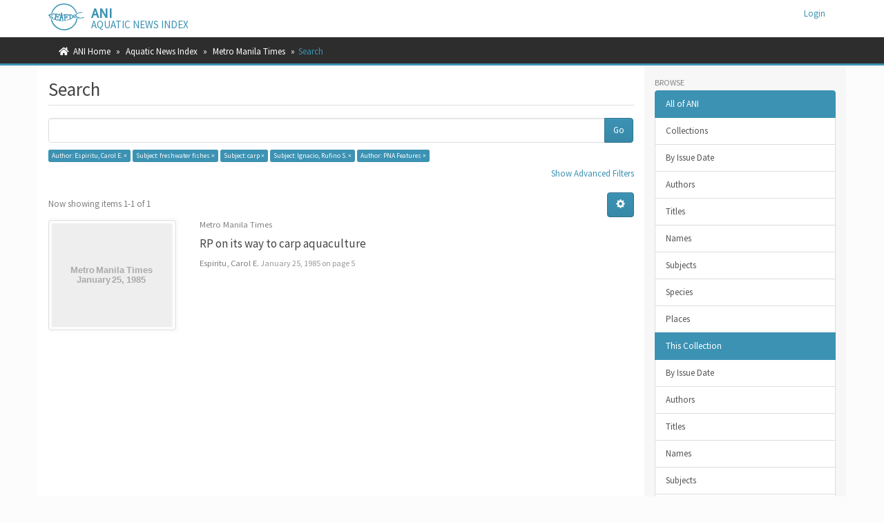

--- FILE ---
content_type: text/plain
request_url: https://www.google-analytics.com/j/collect?v=1&_v=j102&a=748928347&t=pageview&_s=1&dl=https%3A%2F%2Fani.seafdec.org.ph%2Fhandle%2F20.500.12174%2F12326%2Fdiscover%3Ffiltertype_0%3Dsubject%26filtertype_1%3Dsubject%26filtertype_2%3Dsubject%26filter_relational_operator_1%3Dequals%26filtertype_3%3Dauthor%26filter_relational_operator_0%3Dequals%26filter_2%3DIgnacio%252C%2BRufino%2BS.%26filter_relational_operator_3%3Dequals%26filter_1%3Dcarp%26filter_relational_operator_2%3Dequals%26filter_0%3Dfreshwater%2Bfishes%26filter_3%3DPNA%2BFeatures%26filtertype%3Dauthor%26filter_relational_operator%3Dequals%26filter%3DEspiritu%252C%2BCarol%2BE.&ul=en-us%40posix&dt=Search&sr=1280x720&vp=1280x720&_u=IEBAAAABAAAAACAAI~&jid=2075265155&gjid=477638551&cid=471614600.1769040167&tid=UA-111304453-1&_gid=486916607.1769040167&_r=1&_slc=1&z=1705753644
body_size: -451
content:
2,cG-QBK3S5E8P3